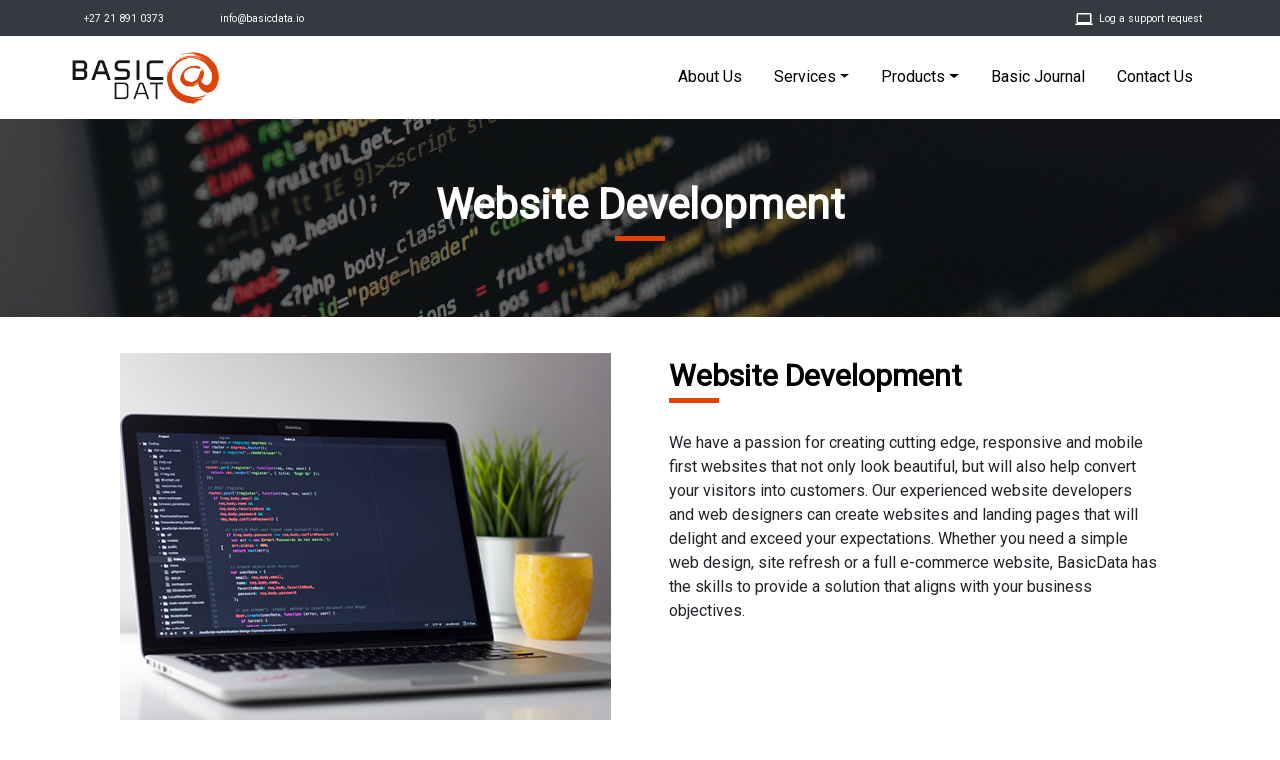

--- FILE ---
content_type: text/css
request_url: https://basicdata.io/wp-content/themes/basic_template/style.css?ver=6.8.3
body_size: 5400
content:
/*
Theme Name: Basic Template
Theme URI:
Author: Basic Data 
Author URI: https://www.basicdata.io/
Description: 
Version: 2.1.7
License: GNU General Public License v2 or later
License URI: http://www.gnu.org/licenses/gpl-2.0.html
Text Domain: basiccommerceshowroom
Tags: One-column, two-columns, right-sidebar, flexible-header, accessibility-ready, custom-colors, custom-header, custom-menu, custom-logo, editor-style, featured-images, footer-widgets, post-formats, rtl-language-support, sticky-post, theme-options, threaded-comments, translation-ready
This theme, like WordPress, is licensed under the GPL.
Use it to make something cool, have fun, and share what you've learned with others.
Use it to make something cool, have fun, and share what you've learned with others.
*/
.selector-for-some-widget {
  box-sizing: content-box;
}


a{
	color: #000000;
}

a:hover{
	color: #000000;
}

/** START OF OF TOPBAR **/
.bd-top-bar, .bd-top-bar a {
	color: #fff;    
	font-size: 0.8rem;
}

.bd-top-bar .dropdown-item{	  
	font-size: 0.8rem !important;
	color: #000;
	padding: 0 0.5rem;
	border-radius: 0;
}

.woocommerce-mini-cart__empty-message {
	padding: 0.5rem;
}


.bdt_header p{
	margin-bottom: 0;
}


.woocommerce-mini-cart-item .custom-attributes, .woocommerce-mini-cart-item  .attribute-label, li.woocommerce-mini-cart-item.mini_cart_item a:nth-child(3){
	display: none;
}
.mini-cart  .bdt-icon::before{
	content: '\e801';
	font-family: "basic-data-icons";
	font-size: 1.5em;
}

#top-right li.nav-item ,#top-left {
	display: flex;
	align-items: center;
}

#top-left{
	height: 100%
}
.mini-cart li a{
	padding-left: 6px;
}

/** END OF OF TOPBAR **/

/** START OF FOOTER  **/
.bdt-footer{
	font-size: 0.8rem;
}



.bdt-footer ul {
	list-style: none;
	padding: 0;
}

.bdt-copyright{
	font-size: 0.6rem;
}

.bdt-copyright a{
	color: #FFFFFF;
}
/** END OF FOOTER  **/

/** START OF MENU  **/


/*
#bdt-main-nav,  .dropdown-menu {
	font-size: 0.9em;
}
*/

#bdt-main-nav{
	position: relative;
}

#bdt-main-nav li{
	position: initial;
}

/*
#bdt-main-nav .dropdown-toggle::after{
	display: none;
}
*/

#bdt-main-nav ul.dropdown-menu{
	font-weight: 200;
	background: #ebe9eb;
	position: absolute;
	width: 100%;
    border-radius: 0;
}

#bdt-main-nav ul.dropdown-menu li{
	padding: 1em;
}

#bdt-main-nav .dropdown-item{
	padding: 0;
}

#bdt-main-nav ul.dropdown-menu li{
	width: 50%;
	float: left;
}

#bdt-main-nav ul.dropdown-menu ul{
	display: block;
	position: relative;
	border: none;
    padding: 0;
	margin: 0 ;
	font-size: 0.8em;
	
}

#bdt-main-nav .dropdown-menu ul li a {
	text-transform: capitalize;
}

.dropdown-item:focus, .dropdown-item:hover, .dropdown-item:active, .dropdown-item:focus{
	background-color: initial;
	color: #000;
	border: none;
	
}

.navbar-toggler {
	padding: 0.3rem 0.5rem;}

span.icon-bar {
    border: grey 1px solid;
    width: 24px;
    margin: 4px;
	display: block;}


@media only screen and (max-width: 1199px) {
	

	img.custom-logo{
		width: 200px;
	}
	
/*
	#bdt-main-nav, .dropdown-menu{
		font-size: 0.7em;
	}
*/
	
	.search-field {
		width: 92% !important;
	}
}
@media only screen and (min-width: 1100px) {
	.col-1.bdt_menu {
		    -ms-flex:0 0 100%;
    max-width: 100%;
    flex: 0 0 100%;
	}
	
	.navbar-expand-md>.container, .navbar-expand-md>.container-fluid{
		    flex-wrap: wrap;
	}
	
	
}
/*@media only screen and (max-width: 1100px) {
	#bdt-main-nav ul.dropdown-menu ul li:nth-child(1){
		border: 0 !important;}
	
	.woocommerce .col2-set .col-1, .woocommerce-page .col2-set .col-1, .woocommerce .col2-set .col-2, .woocommerce-page .col2-set .col-2{
		max-width:   100% !important;
	}
	
	.woocommerce table.shop_attributes th{
		width: auto !important;
	}
	.col.justify-content-center.navbar-brand{
		text-align: center
	}
	
	.navbar-expand-md .navbar-toggler{
		display: block !important;
		
	}
	
	.navbar-expand-md .navbar-collapse {
   		 display: initial !important;
    	flex-basis: initial !important;
}
		

	.collapse:not(.show) {
    display: none !important;
}
*/
		
/*	ul#bdt-main-nav {
	div#bs-example-navbar-collapse-1.show{
		    left: -300px;
		position: absolute;
		    top: -12em;
		z-index: 9999;
		background: #343a40;
		padding: 6em 2em  6em 2em;
		animation: 1s ease-out 0s 1 slideIn;
		min-height: 100vh;
	}
	
	
	.navbar-expand-md .navbar-nav {
    -ms-flex-direction: column;
    flex-direction: column;
	}
	.navbar-light .navbar-nav .show>.nav-link, .navbar-light .navbar-nav .nav-link, .dropdown-item, div#bs-example-navbar-collapse-1.show a {
		color: #ffffff;
	}
	
	#bdt-main-nav ul.dropdown-menu{
		position: inherit;
    	background: none;
		border: 0;
		
	}
	
	button.navbar-toggler[aria-expanded="true"] {
    position: fixed;
    z-index: 100000;
    top: 3em;
    left: 5px;
}
	
	button.navbar-toggler.collapsed, .collapsing, button.navbar-toggler[aria-expanded="false"] {
    position: inherit;
}
	
	.collapsing{
		    transition: height ease;
	}
	#bdt-main-nav ul.dropdown-menu li {
    width: 100%;
    float: none;
}
	
	.dropdown-menu {
    font-size: 0.9em;
	}
	
	div#bs-example-navbar-collapse-1{
		border: none;
	}
	
	.collapsing:not(.show) {
		display: none;}
 	
	button.navbar-toggler[aria-expanded="true"] span.icon-bar:nth-child(1) {
		animation: 0.5s ease-out 0s 1 slideRotateClockwise;
       transform: rotate(45deg);
	    width: 23px;}
	
	button.navbar-toggler[aria-expanded="true"] span.icon-bar:nth-child(2) {
		animation: 0.5s ease-out 0s 1 slideRotateAntiClockwise;
       transform: rotate(-45deg);
	       position: absolute;
		    width: 23px;
    top: 5px;}
	
	button.navbar-toggler[aria-expanded="true"] span.icon-bar:nth-child(3) {
      display: none}
	
	#bdt-main-nav ul.dropdown-menu ul {
		font-size: 1em;
	}
	
	
}*/
@keyframes slideRotateClockwise{
		 5% {
    transform: rotate(0);
  }
  100% {
    transform: rotate(45deg);
  }
  }

@keyframes slideRotateAntiClockwise{
		 5% {
    transform: rotate(0);
  }
  100% {
    transform: rotate(-45deg);
  }
  }
@keyframes slideIn{
		 0% {
   transform: translate(0, -100%);
  }
  100% {
    transform: translate(0, 0%);
  }
  }
	
#bdt-main-nav ul.dropdown-menu ul li{
	width: 100%;
	padding: 0.25em 0 0 0;
}

#bdt-main-nav ul.dropdown-menu ul li:nth-child(1){
	border-top: 1px solid;
		
}

#bdt-main-nav ul.dropdown-menu ul li:nth-last-child(){
	padding-bottom: 10em;
		
}

@media only screen and (max-width: 1100px){
	a.compare.button {
    display: none;
}
}
@media only screen and (max-width: 767px){
	div#bs-example-navbar-collapse-1.show {
    left: -129px;
		padding: 6em 2em 6em 5em;
}
}
@media only screen and (max-width: 634px){
	div#bs-example-navbar-collapse-1.show {
    left: -63px;
		
}
}
@media only screen and (max-width: 500px){
	.woocommerce ul.products li.product a.compare.button {
    display: none;
		
}
}
@media only screen and (max-width: 400px){
	a.button.product_type_simple.add_to_cart_button.ajax_add_to_cart.add_to_cart.button.alt {
   width: 100% !important;
		
}
}
@media only screen and (max-width: 400px){
	.woocommerce .woocommerce-Tabs-panel table.shop_attributes tr th {
   width: 150px;
		
}
}

@media only screen and ( max-width: 500px){
.bdt-footer .col {
    flex-basis: auto;}
}
/** END OF MENU  **/


@media only screen and (max-width: 980px) {
	.three-table-columns  {
		display: flex !important;
	}

	.three-table-columns .et_pb_column {
		width: 32% !important;
	}

	.three-table-columns > .et_pb_column > .et_pb_column {
		width: 100% !important;
		color: #000;
		font-size: 15px;
	}
}
/** START OF HOME PAGE **/
@media only screen and (max-width: 600px) {
	
	.three-table-columns .et_pb_column {
		width: 50% !important;
	}

}


.bdt-main-banner{
	position: relative;
    height: 300px;
    overflow: hidden;
}

.bdt-main-banner img{
	display: inline-block;
    position: absolute;
}

#homecat1 .price {
	float: left;
}

#homecat1 .compare, #homecat1 .by-vendor-name,#homecat1 .bdt_wishlist { 
	display: none
}

.yith_woocompare_colorbox #cboxLoadedContent {
    overflow: scroll !important;
}
/** END OF HOME PAGE **/

/** START OF GLOBAL WOOCOMMERCE  **/
.woocommerce #respond input#submit.alt, .woocommerce a.button.alt, .woocommerce button.button.alt, .woocommerce input.button.alt, .woocommerce a.button,
.woocommerce button.button{
	background-color: #343a40;
	color: #ffffff;
	border-radius: 0px;
	font-size: 0.75em;
	font-weight: 500;
	text-align: center;
	text-transform: uppercase;
}

.woocommerce #respond input#submit.alt:hover, .woocommerce a.button.alt:hover, .woocommerce button.button.alt:hover, .woocommerce input.button.alt:hover, .woocommerce a.button:hover{
	background-color: #000000;
	color: #ffffff;
}


form.woocommerce-product-search{
	border: 0.05em solid #e9e9e9;
	background-color: #fff;
	position: relative;
}

.search-field {
    width: 95%;
    border: 0;
	background-color: initial;
    padding: 0.5em  0.6em;
}

form.woocommerce-product-search button {
    visibility: hidden;
	width: 2em;
	position: absolute;
    right: 0;
}

form.woocommerce-product-search button::before {
    content: "\e803";
	font-family: "basic-data-icons";
    visibility: visible;
}

.search-field:focus {
    outline: none;
}

.search-field::placeholder, .search-field:-ms-input-placeholder, .search-field:-moz-input-placeholder, .search-field::-moz-input-placeholder, .search-field::-webkit-input-placeholder {
    font-size: 12px;
    text-transform: uppercase; 
}
[type=search] {
    font-size: 12px;
    text-transform: uppercase; 
}

form.woocommerce-product-search::after{
	content: '';
	clear: both;
}

.bdt-image{
	border: 1px solid #dcd9d3;
    display: grid;
    text-align: center;
    text-align: -webkit-center;
    height: 200px;
}

.woocommerce ul.products li.product a img{
	align-self: center;
    width: auto;
    max-height: 150px;
}

.woocommerce ul.products li.product a.compare.button {
    background: none;
    color: #000;
    text-align: left;
    margin: 0;
    font-size: 0.8em;
    font-weight: normal;
	width: 70px;
	line-height: 1.5;
}

.woocommerce ul.products li.product a.compare.button:hover{
    background: none;
    color: #000;
}

 .woocommerce .woocommerce-messagea .button{
	width:  initial;
}

.woocommerce-message::before {
  color: #000;
}
.woocommerce-message {
    border-top-color: #000000;
}

.woocommerce table.shop_table{
	border: 1px solid #faf9f9;
	border-collapse: collapse;
	
}

td.product-add-to-cart, th.product-add-to-cart {
    border-right: 1px solid;
}

.woocommerce div.product p.price, .woocommerce div.product span.price{
	color: #000;
	font-weight: 500;
}

.woocommerce .page-title{
	display: none;
	
}

.woocommerce .woocommerce-breadcrumb a{
	text-transform: capitalize;
}

.header-cart-count {
    display: inline;
}

.woocommerce #respond input#submit.added::after, .woocommerce a.button.added::after, .woocommerce button.button.added::after, .woocommerce input.button.added::after{
	    margin-left: 0.3em;
}

a.added_to_cart.wc-forward {
    display: none;
}
/** END OF GLOBAL WOOCOMMERCE **/

/** START OF CART PAGE  **/
.woocommerce table.shop_table th {
	background: #faf9f9;
	text-transform: uppercase;
}

td.product-price, th.product-thumbnail, ul.wc_payment_methods.payment_methods.methods{
    display: none;
}

th.product-price{
	color:   #faf9f9;
}

.woocommerce table.shop_table td {
   border-top: initial;
}

.woocommerce table.shop_table{
	border-radius: 0px;
}
span.attribute-label, span.attribute-value {
	font-size: 0.7em;
}
.woocommerce a.remove:hover{
	background: #000;
}

.woocommerce a.remove{
	color: #000 !important;
}

.woocommerce .quantity .qty{
	width: 6.631em;
	padding: 0.25em;
}

.woocommerce td.product-quantity {
    min-width: 191px;
}

/** END OF CART PAGE  **/

/** START OF CHECKOUT PAGE  **/
.woocommerce .col2-set .col-1, .woocommerce-page .col2-set .col-1, .woocommerce .col2-set .col-2, .woocommerce-page .col2-set .col-2 {
    max-width: 48%;
	font-size: 0.8em;
	padding: 0;
}


.woocommerce form .form-row label{
	width: 100%;		
    margin: 0.5em 0 0 0;
}

span.woocommerce-input-wrapper {
    width: 100%;
}

#add_payment_method #payment, .woocommerce-cart #payment, .woocommerce-checkout #payment{
	background: initial
}

.woocommerce .form-row{
	display: initial;
}


label.woocommerce-form__label.woocommerce-form__label-for-checkbox.checkbox{
	float: right;
}

.woocommerce form .form-row {
    padding: 0px;
}

input#billing_address_2 {
    margin-top: 0.25em;
}

.woocommerce .col2-set{
	margin-bottom: 20px;
}

.checkout h3{
	font-size: 1.5em
}

button#place_order {
    padding: 1em 2em;
    font-size: 14px;
}
/** START OF CHECKOUT PAGE  **/


/** START OF SHOWROOM PAGE  **/
.woocommerce .woocommerce-ordering{
	position: relative;
}

.woocommerce .woocommerce-ordering select {
    vertical-align: top;
    border: 1px solid #dcd9d3;
    padding: 0.5em;
    font-size: 0.8em;
    color: #8f8f8f;
	width: 15em;
	background: #fff;
	-webkit-appearance: none;
}

form.woocommerce-ordering::after {
    content: "\e805";
	font-family:"basic-data-icons";
    position: absolute;
    right: 0.15em;
    top: 50%;
    background: #ffffff;
    padding: 0.1em 0.1em;
	color: #dcd9d3;
	pointer-events: none;
	transform: translate( 0, -50%);
	border-radius: 0.2em;
    margin-right: 0.1em;
}

.bdt-shop-siderbar{
	width: 100%;
/*    border-bottom: 1px #000 solid;*/
    padding: 0.5em;
}

.bdt_none{
	display: none;
}

.bdt-shop-siderbar ul{
	list-style: none;
}

.bdt-shop-siderbar a.active  h5::after{
	content: "+";
}

.bdt-shop-siderbar a h5::after{
	content: "-";
}



section.yith-woo-ajax-navigation h5.widget-title.with-dropdown .widget-dropdown{
	top: 48%;
}

/* START OF SIDEBAR MOBILE */
section.bdtmobilesidebar {
/*    border: 1px solid;*/
    padding: 0.5em;
/*    margin: 0.5em;*/
}

section.bdtmobilesidebar h5{
	font-size: 1em
}

/* END OF SIDEBAR MOBILE */

.woocommerce a.button{
	width: 100%;	
}

.woocommerce-Price-amount {
	color: #000;
}

.woocommerce div.product .product_title{
	font-size: 1.5em;
   	text-transform: uppercase;
	border-bottom: 1px solid rgba(0,0,0,.1);
}

.woocommerce nav.woocommerce-pagination ul{
	border: initial;
   
}

.woocommerce nav.woocommerce-pagination ul li{
	border: 1px solid #000;
    margin: 0.25em;
}

.woocommerce nav.woocommerce-pagination ul li a:focus, .woocommerce nav.woocommerce-pagination ul li a:hover, .woocommerce nav.woocommerce-pagination ul li span.current {
    background: #000000;
    color: #ffffff;
}

.bdt-shop-siderbar {
/*    border-bottom: solid #000 1px;*/
    display: block;
    width: 100%;
    padding: 10px 0;
	font-size: 0.8em;
}


.bdt-shop-siderbar ul {
	padding: 0;
}

.bdt-shop-siderbar a {
	text-transform: capitalize;
}

.bdt-shop-siderbar button.button {
    float: right;
    margin: 1em 0;
    background: #000;
    border: #000;
    color: #fff;
    padding: 0.7em;
}

.price_label {
    padding-top: 1.7em;
}

small.count {
    float: right;
    border: solid 1px;
    padding: 4px;
    margin: 2px;
}

.ui-state-default, .ui-widget-content .ui-state-default, .ui-widget-header .ui-state-default {
    border: 1px solid #fff;
    background: #000000;
    font-weight: normal;
    color: #000;
}

.ui-corner-all{
	border-radius: 8px !important;
}

.ui-widget-header{
	background:  #000;
}

.yith-wcan-sort-by ul.orderby li.orderby-wrapper a.active:before, a.yith-wcan-onsale-button.active:before, a.yith-wcan-instock-button.active:before, a.yith-wcan-price-link.active:before, ul.yith-wcan-list li.chosen a:before {
	color: #000;
}

.bdt_wishlist{
	width: 100px;
}
.compare::before{
	content: "/ ";
}

.bdt_wishlist .yith-wcwl-add-button a.add_to_wishlist{
	border: none;
	padding: 0;
}

.bdt_wishlist span.feedback{
	display: none;
}

.bdt_wishlist, .woocommerce ul.products li.product a.compare.button {
	float: left;
	font-size: 0.7em;
	padding: 0;
	
}

.yith-wcwl-add-to-wishlist{
	margin-top: 0;
}

/** END OF SHOWROOM PAGE  **/


/** START OF SINGLE PRODUCT **/
.woocommerce div.product form.cart{
	margin-top: 2em;
}

.woocommerce div.product form.cart .button{
	float: right;
	padding: 1em 1.1em;
}



.bdt-single-product .price {
	float: right;
}
li#tab-title-yith_wc_vendor {
    display: none;
}

#tab-additional_information h2{
	display: none
}

span.by-vendor-name {
    font-size: 0.8em;
} 

.woocommerce-product-details__short-description {
    padding: 1em 0;
}

.bdt-single-product p{
	margin-bottom: 0.5em
}
.woocommerce table.shop_attributes{
border-top: 1px solid rgba(0,0,0,.1);
	border: 1px solid rgba(0,0,0,.1);
    font-size: 0.8em;
}

.woocommerce table.shop_attributes th{
	width: 300px;
	text-transform: uppercase;
	padding: 1.1em 1.5em;
}

.woocommerce div.product .woocommerce-tabs ul.tabs li{
	border: none;
	box-shadow: none;   
	border-width: 0 0 1px 2px;
	background-color: #fff;
}

.woocommerce table.shop_attributes td{
	padding-left: 1.5em;
}

.woocommerce div.product .woocommerce-tabs ul.tabs li.active{
	background: none;
}

.woocommerce div.product .woocommerce-tabs ul.tabs li::after{
	height: 32px;
	-moz-transform: skew(-20deg);
  	-webkit-transform: skew(-20deg);
  	transform: skew(-20deg);
	 box-shadow: none !important;
}

.woocommerce div.product .woocommerce-tabs ul.tabs li::before{
	height: 0;
}

.woocommerce div.product .woocommerce-tabs ul.tabs li.active::after{
	 box-shadow: none;
}

.woocommerce table.shop_attributes tr th{
	background: rgba(0,0,0,.025);
	color: #555;
	
}
.woocommerce table.shop_attributes tr:nth-child(even) td{
	 background: none;
}

ul.custom-attributes {
    display: none;
}

.bdt-single-product .yith-wcwl-add-button a.add_to_wishlist{
	padding: 0.75em 1.1em;
    float: right;
    font-size: 0.8em;
    border: solid 0.1em;
    border-radius: initial;
}

.woocommerce div.product div.images .flex-control-thumbs li{
	padding: 0.5em
}
/** END OF SINGLE PRODUCT  **/

/** START OF MINI CART **/
.mini-cart .woocommerce-mini-cart {
	list-style: none;
	padding: 1em;
}

.mini-cart .woocommerce-mini-cart img{ 
	width: 100px;
	height: auto;
	padding-right: 0.5em; 
}

.mini-cart .woocommerce-mini-cart a{
	color: #000;
	padding: 0.5em;
}

.mini-cart .dropdown-menu :hover, .mini-cart .dropdown-menu :active, .mini-cart .dropdown-menu :focus {
	background: #ffffff;
}

.mini-cart  .buttons a{
	color: #fff;
	padding: 0.5em;
	text-align: right;    
	background: #000;
    margin: 5px 5px;
}

p.woocommerce-mini-cart__buttons.buttons {
    margin-bottom: 7px;
}

@media (max-width: 500px){
	.mini-cart{
		display: none !important;
	}
}

.bdt_mini_cart .dropdown-menu{
	transform: translate3d(-50px, 35px, 0px) !important;
}


.mini-cart .buttons a:hover {
    background: #333!important;
}

/** END OF MINI CART **/

/** START OF WISHLIST **/

.woocommerce table.wishlist_table thead tr{
	 background-color: #e7e7e7;
}
.product-stock-status {
    display: none;
}

.wishlist-title{
	padding-bottom: 1em;
}

table.wishlist_table td.product-add-to-cart a.button{
    width: 31% !important;
    padding: 0.5em !important;
    font-size: 1em;
    /* height: 150px !important; */
    float: right;
	display: block !important;
}


a.button.product_type_simple.add_to_cart_button.ajax_add_to_cart.add_to_cart.button.alt {
    width: 50%;
    float: right;
}

.wishlist_table tr td .dateadded, .wishlist_table.wishlist_manage_table tfoot tr td{
	text-align: right;
}

.yith-wcwl-share{
	display: none;
	
}


a.selectBox.wishlist-visibility.selectBox-dropdown {
    background: #fff;
    border: 1px #000 solid;
}

a#custom_add_to_cart {
    padding: 1.5em;
}

table.shop_table.cart.wishlist_table.wishlist_manage_table {
    width: 100%;
}

button.submit-wishlist-changes {
    background: #000;
    border: none;
    color: #fff;
    text-align: center;
    padding: 0.5em;
}

.wishlist-title.wishlist-title-with-form h2:hover{
	background: #fff;
	
}
button.create-wishlist-button {
    padding-right: 1.3em;
    background-color: #000;
    color: #fff;
    border: 0px;
    height: 32px;
margin-top: 10px;}

@media screen and (max-width: 500px){
a.selectBox.wishlist-visibility.selectBox-dropdown {
    margin-top: 10px;
}
}
.yith-wcwl-wishlist-new select{
	background-color: #fff;
}
/** END OF WISHLIST **/

/** START OF SUPPLIER PAGE **/
.store-header-wrapper{
	border: 0px;
}

.store-header-wrapper.small-box .store-image{
	
    width: 200px;
	display: inline-block;
    padding: 13px 18px;
    max-height: 200px;
	top: 50%;
    -ms-transform: translateY(-50%);
    transform: translateY(-50%);
}

.store-header-wrapper .store-info {
    background-color: #fff;
    color: #000 !important;
    border-left: 1px solid;
    transform: skewX(-14deg);
    display: inline-grid;
	width: 67%;
}

.store-info.small-box {
    height: auto !important;
}

.store-header-wrapper .store-socials, .store-header-wrapper.small-box .store-info{
	float: right;
}

.store-name{
  transform: skewX(10deg);
}
.store-header-wrapper .store-info .store-contact span.store-email .store-email-link{
	color: #000;
	text-transform: lowercase;
}

.store-header-wrapper .store-info .store-contact span{
	font-size: 12px;
}
/** END OF SUPPLIER PAGE **/


/** START OF QUICK VIEW **/

.yith-quick-view-content.woocommerce div.summary h1{
	font-size: 1.5em;
}

.yith-quick-view-content.woocommerce .price{
	float: right;
}

.yith-wcqv-wrapper {
    POSITION: absolute;
    TOP: 50%;
    transform: translateY(-50%);
}

.yith-quick-view .woocommerce div.product div.images{
		position: fixed;
		top: 50%;
   		 -ms-transform: translateY(-50%);
    	transform: translateY(-50%);
}

.yith-quick-view .yith-quick-view-content.woocommerce div.summary{
	float: right;
}

/** END OF  QUICK VIEW **/


/** START OF POST TYPE **/

.bdt-post-item {
    margin-bottom: 2em;
}
.bdt-post-item .badge{
	    padding: 2em;
    border-radius: 50%;
}

.bdt-post-item .btn{
	right: 39px;
    bottom: 0;
    border-radius: 0;
	position: absolute;
}


.flexslider .slides img {
	height: auto;}
/** END OF  POST TYPE  **/

/** START OF BLOG PAGINATIONS **/

.nav-links {
    margin: auto;
	height: 50px
} 

.page-numbers {
    border: 1px #000 solid;
    padding: 0.5em;
    font-size: 0.75em;
}

span.page-numbers.current {
    background: #efefef;
}

/** END OF BLOG PAGINATIONS **/
.et-dropcap {
    font-size: 95px;
    line-height: 0.7;
    color: #9ae5d3;
    font-family: Times;
    padding-top: 10px;
}




--- FILE ---
content_type: text/css
request_url: https://basicdata.io/wp-content/themes/basic_template/assets/basic-data-icons/css/basic-data-icons.css?ver=6.8.3
body_size: 800
content:
@font-face {
  font-family: 'basic-data-icons';
  src: url('../font/basic-data-icons.eot?68565019');
  src: url('../font/basic-data-icons.eot?68565019#iefix') format('embedded-opentype'),
       url('../font/basic-data-icons.woff2?68565019') format('woff2'),
       url('../font/basic-data-icons.woff?68565019') format('woff'),
       url('../font/basic-data-icons.ttf?68565019') format('truetype'),
       url('../font/basic-data-icons.svg?68565019#basic-data-icons') format('svg');
  font-weight: normal;
  font-style: normal;
}
/* Chrome hack: SVG is rendered more smooth in Windozze. 100% magic, uncomment if you need it. */
/* Note, that will break hinting! In other OS-es font will be not as sharp as it could be */
/*
@media screen and (-webkit-min-device-pixel-ratio:0) {
  @font-face {
    font-family: 'basic-data-icons';
    src: url('../font/basic-data-icons.svg?68565019#basic-data-icons') format('svg');
  }
}
*/
 
 [class$="bdi -"]:before, [class*="bdi - "]:before {
  font-family: "basic-data-icons";
  font-style: normal;
  font-weight: normal;
  speak: none;
 
  display: inline-block;
  text-decoration: inherit;
  width: 1em;
  margin-right: .2em;
  text-align: center;
  /* opacity: .8; */
 
  /* For safety - reset parent styles, that can break glyph codes*/
  font-variant: normal;
  text-transform: none;
 
  /* fix buttons height, for twitter bootstrap */
  line-height: 1em;
 
  /* Animation center compensation - margins should be symmetric */
  /* remove if not needed */
  margin-left: .2em;
 
  /* you can be more comfortable with increased icons size */
  /* font-size: 120%; */
 
  /* Font smoothing. That was taken from TWBS */
  -webkit-font-smoothing: antialiased;
  -moz-osx-font-smoothing: grayscale;
 
  /* Uncomment for 3D effect */
  /* text-shadow: 1px 1px 1px rgba(127, 127, 127, 0.3); */
}
 
.addselection_colourbdi -:before { content: '\e801'; } /* '' */
.search1bdi -:before { content: '\e803'; } /* '' */
.arrowbdi -:before { content: '\e805'; } /* '' */

--- FILE ---
content_type: text/css
request_url: https://basicdata.io/wp-content/themes/basic_template/assets/css/bdt_mobile_styles.css?ver=6.8.3
body_size: 8
content:
/*
*
*/


--- FILE ---
content_type: text/javascript
request_url: https://basicdata.io/wp-content/themes/basic_template/assets/js/scripts.js?ver=6.8.3
body_size: 668
content:
var nav = document.querySelector('.bdt-sticky');
//var topOfNav = nav.offsetTop;
var navtop = document.querySelector('.bd-top-bar');
//var topOfbar = navtop.offsetHeight;
var stickynav = document.querySelector('.bdt-navsticky');
//var navlayoutone = document.querySelector('.bdt_layout1');

function Fixnav(){
	if(window.scrollY >= 250){
		document.body.style.paddingTop = 260;	
		nav.classList.add('sticky-top');
		stickynav.classList.remove('bdt-hidden');
		stickynav.classList.add('bdt-show');
			
	}else{
		document.body.style.paddingTop = 260;
		stickynav.classList.add('bdt-hidden');
		stickynav.classList.remove('bdt-show');
	}
	
	
}

window.addEventListener('scroll', Fixnav);


var bdtlayoutnav = document.querySelector('.bdt-layout2-nav');
var bdtpaddingtop = navtop.offsetHeight;
bdtlayoutnav.style.top = bdtpaddingtop + "px"; 

function bdtSidebar(){
	document.querySelector('.bdt-collapse-menu .blog-widget-area').classList.toggle("d-none");
}
if( document.getElementById('bdt-blog-mobile') !== null ){
   document.getElementById('bdt-blog-mobile').addEventListener("click", bdtSidebar());
}


function myFunction(x) {
if (x.matches) { // If media query matches
	
	//	document.querySelector("ul.yith-wcan-list.yith-wcan").innerHTML="test";
    var bdtList = document.querySelectorAll("ul.yith-wcan-list.yith-wcan");
	
	var bdtHeader = document.querySelectorAll(".bdt-shop-siderbar"); 
	document.querySelector("ul.yith-wcan-list-price-filter").style.display = 'none'; 
	
	var i;
	for(i = 0; i < bdtList.length; i++) {
		var bdtListorder = bdtList[i];
		bdtListorder.style.display = 'none';
	}
	
	for(i = 0; i < bdtHeader.length; i++) {
		var bdtheaderItem = bdtHeader[i];
			bdtheaderItem.classList.add("bdtmobilesidebar");
			}
	
  } 

	
 
}

var x = window.matchMedia("(max-width: 700px)")
myFunction(x) // Call listener function at run time
x.addListener(myFunction);







